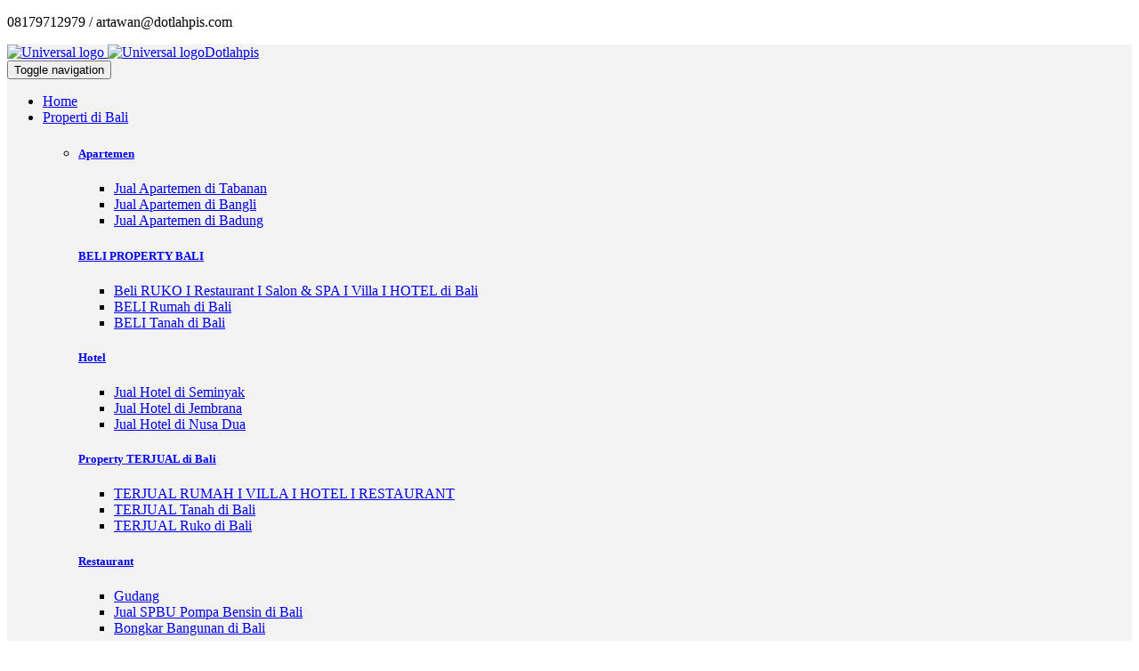

--- FILE ---
content_type: text/html; charset=utf-8
request_url: https://dotlahpis.com/apartemen/jual-apartemen-di-jembrana/
body_size: 5236
content:
<!DOCTYPE html>
<html>
	<head>
			
  <meta charset="utf-8">
  <meta name="robots" content="all,follow">
  <meta name="googlebot" content="index,follow,snippet,archive">
  <meta name="viewport" content="width=device-width, initial-scale=1">
  <meta name="google-site-verification" content="EQEkcOfrKT9dRiec0F_DmD0oG3fA4rnDJXakXR5l654" />

  <title>Jual Apartemen di Jembrana</title>
  
  <link href='http://fonts.googleapis.com/css?family=Roboto:400,100,100italic,300,300italic,500,700,800' rel='stylesheet' type='text/css'>

  <!-- Bootstrap and Font Awesome css -->
  <link rel="stylesheet" href="/site/templates/css/font-awesome.css">
  <link rel="stylesheet" href="/site/templates/css/bootstrap.min.css">

  <!-- Css animations  -->
  <link href="/site/templates/css/animate.css" rel="stylesheet">

  <!-- Theme stylesheet, if possible do not edit this stylesheet -->
  <link href="/site/templates/css/style.default.css" rel="stylesheet" id="theme-stylesheet">

  <!-- Custom stylesheet - for your changes -->
  <link href="/site/templates/css/jquery.fancybox.css" rel="stylesheet">

  <!-- Custom stylesheet - for your changes -->
  <link href="/site/templates/css/custom.css" rel="stylesheet">

  <!-- Responsivity for older IE -->
  <!--[if lt IE 9]>
      <script src="https://oss.maxcdn.com/html5shiv/3.7.2/html5shiv.min.js"></script>
      <script src="https://oss.maxcdn.com/respond/1.4.2/respond.min.js"></script>
<![endif]-->

  <!-- Favicon and apple touch icons-->
  <link rel="shortcut icon" href="/site/templates/img/favicon.png" type="image/x-icon" />
  <link rel="apple-touch-icon" href="/site/templates/img/apple-touch-icon.png" />
  <link rel="apple-touch-icon" sizes="57x57" href="/site/templates/img/apple-touch-icon-57x57.png" />
  <link rel="apple-touch-icon" sizes="72x72" href="/site/templates/img/apple-touch-icon-72x72.png" />
  <link rel="apple-touch-icon" sizes="76x76" href="/site/templates/img/apple-touch-icon-76x76.png" />
  <link rel="apple-touch-icon" sizes="114x114" href="/site/templates/img/apple-touch-icon-114x114.png" />
  <link rel="apple-touch-icon" sizes="120x120" href="/site/templates/img/apple-touch-icon-120x120.png" />
  <link rel="apple-touch-icon" sizes="144x144" href="/site/templates/img/apple-touch-icon-144x144.png" />
  <link rel="apple-touch-icon" sizes="152x152" href="/site/templates/img/apple-touch-icon-152x152.png" />
  <!-- owl carousel css -->

  <link href="/site/templates/css/owl.carousel.css" rel="stylesheet">
  <link href="/site/templates/css/owl.theme.css" rel="stylesheet">

		<meta name="keywords" content="" />
	<meta name="description" content="" />
	<meta name="image" content="" />
	<meta name="robots" content="" />
	<link rel="canonical" href="https://dotlahpis.com/apartemen/jual-apartemen-di-jembrana/" />
	<meta name="generator" content="ProcessWire 3.0.98" />
	<meta name="author" content="Dotlahpis" />
	<meta property="og:site_name" content="Dotlahpis Bali Property" />
	<meta property="og:title" content="" />
	<meta property="og:url" content="https://dotlahpis.com/apartemen/jual-apartemen-di-jembrana/" />
	<meta property="og:description" content="" />
	<meta property="og:type" content="website" />
	<meta property="og:image" content="" />
	<meta name="twitter:card" content="summary" />
	<meta name="twitter:site" content="@" />
	<meta name="twitter:title" content="" />
	<meta name="twitter:url" content="https://dotlahpis.com/apartemen/jual-apartemen-di-jembrana/" />
	<meta name="twitter:description" content="" />
	<meta name="twitter:image" content="" />
	<!-- Google Analytics -->
	<script>
	(function(i,s,o,g,r,a,m){i['GoogleAnalyticsObject']=r;i[r]=i[r]||function(){
	(i[r].q=i[r].q||[]).push(arguments)},i[r].l=1*new Date();a=s.createElement(o),
	m=s.getElementsByTagName(o)[0];a.async=1;a.src=g;m.parentNode.insertBefore(a,m)
	})(window,document,'script','//www.google-analytics.com/analytics.js','ga');ga('create', 'UA-79547485-1', 'auto');
	;
	ga('send', 'pageview');</script>
	<!-- End: Google Analytics -->
	
	
</head>
	<body>
		<div id="all">
			<header>
				<div id="top">
	<div class="container">
		<div class="row">
			<div class="col-xs-5 contact">
				<p class="hidden-sm hidden-xs"><i class="fa fa-phone-square"></i> 08179712979 / <i class="fa fa-envelope-o"></i> artawan@dotlahpis.com</p>
				<p class="hidden-md hidden-lg"><a href="#" data-animate-hover="pulse"><i class="fa fa-phone"></i></a>  <a href="#" data-animate-hover="pulse"><i class="fa fa-envelope-square"></i></a>
				</p>
			</div>
			<div class="col-xs-7">
				<div class="social">
					<a href="https://www.facebook.com/dotlahpis.baliproperti" class="external facebook" data-animate-hover="pulse"><i class="fa fa-facebook"></i></a>
					<a href="https://plus.google.com/u/0/+DotLahPis" class="external gplus" data-animate-hover="pulse"><i class="fa fa-google-plus"></i></a>
					<a href="https://twitter.com/DotlahpisPro" class="external twitter" data-animate-hover="pulse"><i class="fa fa-twitter"></i></a>
					<a href="mailto:artawan@dotlahpis.com" class="email" data-animate-hover="pulse"><i class="fa fa-envelope"></i></a>
				</div>

			</div>
		</div>
	</div>
</div>
        <div class="navbar-affixed-top" data-spy="affix" data-offset-top="200">

  <div class="navbar navbar-default yamm" role="navigation" id="navbar" style="background-color:#f3f3f3">

    <div class="container">
      <div class="navbar-header">

        <a class="navbar-brand home" href="/">
          <img src="/site/templates/img/logo.png" alt="Universal logo" class="hidden-xs hidden-sm">
          <img src="/site/templates/img/logo-small.png" alt="Universal logo" class="visible-xs visible-sm"><span class="sr-only">Dotlahpis</span>
        </a>
        <div class="navbar-buttons">
          <button type="button" class="navbar-toggle btn-template-main" data-toggle="collapse" data-target="#navigation">
            <span class="sr-only">Toggle navigation</span>
            <i class="fa fa-align-justify"></i>
          </button>
        </div>
      </div>
      <!--/.navbar-header -->

      <div class="navbar-collapse collapse" id="navigation">

        <ul class="nav navbar-nav navbar-right">
          <li class="">
            <a href="/">Home</a>
          </li>
          <li class="dropdown use-yamm yamm-fw 
            active">
            <a href="#" class="dropdown-toggle" data-toggle="dropdown" data-hover="dropdown" data-delay="200">Properti di Bali <b class="caret"></b></a>
            <ul class="dropdown-menu">
                <li>
                    <div class="yamm-content">
                        <div class="row">
                                                      <div class="col-sm-3">
                                <a href="/apartemen/"><h5>Apartemen</h5></a>
                                <ul>
                                                                      <li><a href="/apartemen/jual-apartemen-di-tabanan/">Jual Apartemen di Tabanan</a>
                                    </li>
                                                                      <li><a href="/apartemen/jual-apartemen-di-bangli/">Jual Apartemen di Bangli</a>
                                    </li>
                                                                      <li><a href="/apartemen/jual-apartemen-di-badung/">Jual Apartemen di Badung</a>
                                    </li>
                                                                  </ul>
                            </div>
                                                        <div class="col-sm-3">
                                <a href="/beli-property-bali/"><h5>BELI PROPERTY BALI</h5></a>
                                <ul>
                                                                      <li><a href="/beli-property-bali/beli-ruko-i-restaurant-i-spa-i-villa-i-hotel-di-bali/">Beli RUKO I Restaurant I Salon &amp; SPA I Villa I HOTEL di Bali</a>
                                    </li>
                                                                      <li><a href="/beli-property-bali/beli-rumah-di-bali/">BELI Rumah di Bali</a>
                                    </li>
                                                                      <li><a href="/beli-property-bali/beli-tanah-di-bali/">BELI Tanah di Bali</a>
                                    </li>
                                                                  </ul>
                            </div>
                                                        <div class="col-sm-3">
                                <a href="/hotel/"><h5>Hotel</h5></a>
                                <ul>
                                                                      <li><a href="/hotel/jual-hotel-di-seminyak/">Jual Hotel di Seminyak</a>
                                    </li>
                                                                      <li><a href="/hotel/jual-hotel-di-jembrana/">Jual Hotel di Jembrana</a>
                                    </li>
                                                                      <li><a href="/hotel/jual-hotel-di-nusa-dua/">Jual Hotel di Nusa Dua</a>
                                    </li>
                                                                  </ul>
                            </div>
                                                        <div class="col-sm-3">
                                <a href="/property-terjual-di-bali/"><h5>Property TERJUAL di Bali</h5></a>
                                <ul>
                                                                      <li><a href="/property-terjual-di-bali/terjual-rumah-i-villa-i-hotel-i-restaurant/">TERJUAL RUMAH I VILLA I HOTEL I RESTAURANT</a>
                                    </li>
                                                                      <li><a href="/property-terjual-di-bali/terjual-tanah-di-bali/">TERJUAL Tanah di Bali</a>
                                    </li>
                                                                      <li><a href="/property-terjual-di-bali/terjual-ruko-di-bali/">TERJUAL Ruko di Bali</a>
                                    </li>
                                                                  </ul>
                            </div>
                                                        <div class="col-sm-3">
                                <a href="/restaurant/"><h5>Restaurant</h5></a>
                                <ul>
                                                                      <li><a href="/restaurant/gedung/">Gudang</a>
                                    </li>
                                                                      <li><a href="/restaurant/jual-spbu-pompa-bensin-di-bali/">Jual SPBU Pompa Bensin di Bali</a>
                                    </li>
                                                                      <li><a href="/restaurant/bongkar-bangunan-di-bali/">Bongkar Bangunan di Bali</a>
                                    </li>
                                                                  </ul>
                            </div>
                                                        <div class="col-sm-3">
                                <a href="/ruko/"><h5>Ruko</h5></a>
                                <ul>
                                                                      <li><a href="/ruko/jual-ruko-di-sanur/">Jual Ruko di Sanur</a>
                                    </li>
                                                                      <li><a href="/ruko/jual-ruko-di-jembrana/">Jual Ruko di Jembrana</a>
                                    </li>
                                                                      <li><a href="/ruko/jual-ruko-di-bangli/">Jual Ruko di Bangli</a>
                                    </li>
                                                                  </ul>
                            </div>
                                                        <div class="col-sm-3">
                                <a href="/rumah/"><h5>Rumah</h5></a>
                                <ul>
                                                                      <li><a href="/rumah/jual-rumah-di-renon/">Jual Rumah di Renon</a>
                                    </li>
                                                                      <li><a href="/rumah/jual-rumah-di-gianyar/">Jual Rumah di Gianyar</a>
                                    </li>
                                                                      <li><a href="/rumah/jual-rumah-di-jembrana/">Jual Rumah di Jembrana</a>
                                    </li>
                                                                  </ul>
                            </div>
                                                        <div class="col-sm-3">
                                <a href="/rumah-kost/"><h5>Rumah Kost</h5></a>
                                <ul>
                                                                      <li><a href="/rumah-kost/jual-rumah-kost-di-singaraja/">Jual Rumah Kost di Singaraja</a>
                                    </li>
                                                                      <li><a href="/rumah-kost/jual-rumah-kost-di-tabanan/">Jual Rumah Kost di Tabanan</a>
                                    </li>
                                                                      <li><a href="/rumah-kost/jual-rumah-kost-di-renon/">Jual Rumah Kost di Renon</a>
                                    </li>
                                                                  </ul>
                            </div>
                                                        <div class="col-sm-3">
                                <a href="/tanah/"><h5>Tanah</h5></a>
                                <ul>
                                                                      <li><a href="/tanah/jual-tanah-di-bedugul/">Jual Tanah di Bedugul</a>
                                    </li>
                                                                      <li><a href="/tanah/jual-tanah-di-denpasar/">Jual Tanah di Denpasar</a>
                                    </li>
                                                                      <li><a href="/tanah/jual-tanah-di-bangli/">Jual Tanah di Bangli</a>
                                    </li>
                                                                  </ul>
                            </div>
                                                        <div class="col-sm-3">
                                <a href="/tips-property-bali/"><h5>Tips Property Bali</h5></a>
                                <ul>
                                                                      <li><a href="/tips-property-bali/jasa-mengurus-imb-ijin/">Jasa Mengurus IMB + Ijin di Bali</a>
                                    </li>
                                                                      <li><a href="/tips-property-bali/pendanaan-property-dan-kpr-di-bali/">Pendanaan Property &amp; KPR Bali</a>
                                    </li>
                                                                      <li><a href="/tips-property-bali/investasi-property-untung-di-bali/">Investasi PROPERTY Untung di Bali</a>
                                    </li>
                                                                  </ul>
                            </div>
                                                        <div class="col-sm-3">
                                <a href="/villa/"><h5>Villa</h5></a>
                                <ul>
                                                                      <li><a href="/villa/jual-villa-di-karangasem/">Jual Villa di Karangasem</a>
                                    </li>
                                                                      <li><a href="/villa/jual-villa-di-nusa-dua/">Jual Villa di Nusa Dua</a>
                                    </li>
                                                                      <li><a href="/villa/jual-villa-di-ubud/">Jual Villa di Ubud</a>
                                    </li>
                                                                  </ul>
                            </div>
                                                    </div>
                    </div>
                    <!-- /.yamm-content -->
                </li>
            </ul>
          </li>
          <li class="">
            <a href="/about">About</a>
          </li>
          <li class="">
            <a href="/contact">Contact</b></a>
          </li>
        </ul>

      </div>
      <!--/.nav-collapse -->



      <div class="collapse clearfix" id="search">

        <form class="navbar-form" role="search">
          <div class="input-group">
            <input type="text" class="form-control" placeholder="Search">
            <span class="input-group-btn">

    <button type="submit" class="btn btn-template-main"><i class="fa fa-search"></i></button>

  </span>
          </div>
        </form>

      </div>
      <!--/.nav-collapse -->

    </div>


  </div>
  <!-- /#navbar -->

</div>			</header>
      <div id="content">
        <div id="get-it" style="margin-top:-40px">
        <div class="container">
            <div class="col-md-8 col-sm-12">
                <h3>Data belum ada</h3>
            </div>
            <div class="col-md-4 col-sm-12">
                <a href="/" class="btn btn-template-transparent-primary">Kembali ke home</a>
            </div>

            </div>
    </div>
                
        </div>


            
        </div>
        <!-- /#content -->
  		<footer id="footer">
  <div class="container">
    <div class="col-md-6 col-sm-6">
      <h4>Dotlahpis Bali Property</h4>

      <p><a href="http://dotlahpis.com/kontak/">CV. Dotlahpis</a> – MAI BARENG !!! yang lebih familiar di jagat maya dengan <a href="http://dotlahpis.com/">Dotlahpis Bali Property</a> merupakan sarana yang efektif bagi para Agen/Broker dan Owner Property untuk mempromosikan dan mencari produk Property.Real estate seperti: Apartemen, Toko, Ruko, Kantor, rumah, Rukan, villa, Tanah, Gedung, Gudang, dll dengan data yang lengkap dan bergambar di Area Bali. Pendaftaran Agen/Broker, dan Owner Property GRATIS tanpa dipungut biaya apapun. Anda juga dapat saling berdiskusi, kirim pesan, kontak baik antar   

    </div>
    <!-- /.col-md-3 -->

    <div class="col-md-3 col-sm-6">

      <h4>Contact</h4>

      <p>
        <strong>Dotlahpis Bali Property</strong>
        <br />Jl. Wana Segara Kav. 30        <br>Kuta        <br>Bali        <br>80361        <br>08179712979      </p>

      <a href="/contact" class="btn btn-small btn-template-main">Go to contact page</a>

      <hr class="hidden-md hidden-lg hidden-sm">

    </div>
    <!-- /.col-md-3 -->



    <div class="col-md-3 col-sm-6">

      <h4>Contact Person</h4>

      <div class="blog-entries">
                <div class="item same-height-row clearfix">
          <div class="image same-height-always">
            <a href="#">
              <img class="img-responsive" src="/site/assets/files/1164/i_made_artawan.150x150.jpg" alt="I Made Artawan">
            </a>
          </div>
          <div class="name same-height-always">
            <h5><a href="#">I Made Artawan<br />08179712979</a></h5>
          </div>
        </div>
              </div>

      <hr class="hidden-md hidden-lg">

    </div>
    <!-- /.col-md-3 -->
  </div>
  <!-- /.container -->
</footer>
<!-- /#footer -->

<!-- *** FOOTER END *** -->

<!-- *** COPYRIGHT ***
_________________________________________________________ -->

<div id="copyright">
  <div class="container">
    <div class="col-md-12">
      <p class="pull-left">Copyright &copy; 2009 - 2026 <a href="/" />Dotlahpis Bali Property</a> All rights reserved.</p>
      <p class="pull-right" style="display:none">CMS/CMF by <a href="http://processwire.com" target="_blank" />Processwire</a> | Template by <a href="http://bootstrapious.com/free-templates" target="_blank" rel="nofollow">Bootstrapious</a> 
        <!-- Not removing these links is part of the licence conditions of the template. Thanks for understanding :) -->
      </p>
      <!--Start of Tawk.to Script-->
        <script type="text/javascript">
        var Tawk_API=Tawk_API||{}, Tawk_LoadStart=new Date();
        (function(){
        var s1=document.createElement("script"),s0=document.getElementsByTagName("script")[0];
        s1.async=true;
        s1.src='https://embed.tawk.to/5745741bf633cc8d73000d01/default';
        s1.charset='UTF-8';
        s1.setAttribute('crossorigin','*');
        s0.parentNode.insertBefore(s1,s0);
        })();
        </script>
      <!--End of Tawk.to Script-->
    </div>
  </div>
</div>
    </div>
    
<script>
    window.jQuery || document.write('<script src="/site/templates/js/jquery-1.11.0.min.js"><\/script>')
</script>
<script src="/site/templates/js/bootstrap.min.js"></script>
<script src="/site/templates/js/jquery.mousewheel-3.0.6.pack.js"></script>
<script src="/site/templates/js/jquery.fancybox.js"></script>
<script src="/site/templates/js/jquery.cookie.js"></script>
<script src="/site/templates/js/waypoints.min.js"></script>
<script src="/site/templates/js/jquery.counterup.min.js"></script>
<script src="/site/templates/js/jquery.parallax-1.1.3.js"></script>
<script src="/site/templates/js/modernizr.js"></script>
<script src="/site/templates/js/front.js"></script>
<script src="/site/templates/js/jquery.mb.YTPlayer.js"></script>
<script src="/site/templates/js/apikey.js"></script>
<!-- owl carousel -->
<script src="/site/templates/js/owl.carousel.min.js"></script>
<script>
    jQuery(function(){
        jQuery(".player").YTPlayer();
    });
  </script>
	</body>
</html>